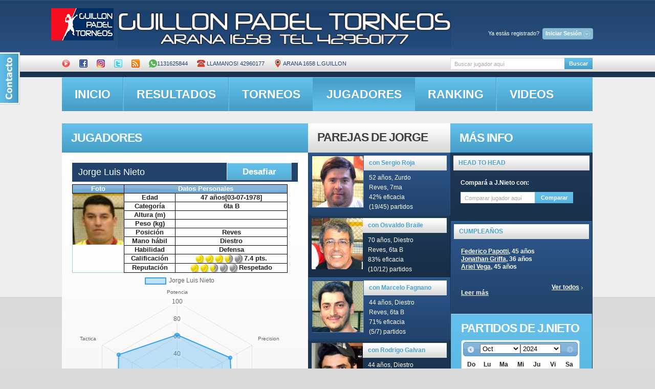

--- FILE ---
content_type: text/html; charset=UTF-8
request_url: http://guillon.ddns.net/obtener_estadisticas.php?idcliente=832
body_size: 151
content:
{"nombre_jugador":"Jorge Luis Nieto","labels":["Potencia","Precision","Velocidad","Defensa","Saque","Tactica"],"stats":["62","71","75","77","79","78"]}

--- FILE ---
content_type: application/javascript
request_url: http://guillon.ddns.net/js/jquery.contextMenu.js
body_size: 6629
content:
if(jQuery)( function() {
	$.extend($.fn, {
		
		contextMenu: function(o, callback) {
			// Defaults
			if( o.menu == undefined ) return false;
			if( o.inSpeed == undefined ) o.inSpeed = 150;
			if( o.outSpeed == undefined ) o.outSpeed = 75;
			// 0 needs to be -1 for expected results (no fade)
			if( o.inSpeed == 0 ) o.inSpeed = -1;
			if( o.outSpeed == 0 ) o.outSpeed = -1;
			// Loop each context menu
			$(this).each( function() {
				var el = $(this);
				var offset = $(el).offset();
				// Add contextMenu class
				$('#' + o.menu).addClass('contextMenu');
				// Simulate a true right click
				$(this).mousedown( function(e) {
					var evt = e;
					evt.stopPropagation();
					$(this).mouseup( function(e) {
						e.stopPropagation();
						var srcElement = $(this);
						$(this).unbind('mouseup');
						if( evt.button == 2 ) {
							// Hide context menus that may be showing
							$(".contextMenu").hide();
							// Get this context menu
							var menu = $('#' + o.menu);
							
							if( $(el).hasClass('disabled') ) return false;
							
							// Detect mouse position
							var d = {}, x, y;
							if( self.innerHeight ) {
								d.pageYOffset = self.pageYOffset;
								d.pageXOffset = self.pageXOffset;
								d.innerHeight = self.innerHeight;
								d.innerWidth = self.innerWidth;
							} else if( document.documentElement &&
								document.documentElement.clientHeight ) {
								d.pageYOffset = document.documentElement.scrollTop;
								d.pageXOffset = document.documentElement.scrollLeft;
								d.innerHeight = document.documentElement.clientHeight;
								d.innerWidth = document.documentElement.clientWidth;
							} else if( document.body ) {
								d.pageYOffset = document.body.scrollTop;
								d.pageXOffset = document.body.scrollLeft;
								d.innerHeight = document.body.clientHeight;
								d.innerWidth = document.body.clientWidth;
							}
							(e.pageX) ? x = e.pageX : x = e.clientX + d.scrollLeft;
							(e.pageY) ? y = e.pageY : y = e.clientY + d.scrollTop;
							
							// Show the menu
							$(document).unbind('click');
							$(menu).css({ top: y, left: x }).fadeIn(o.inSpeed);
							// Hover events
							$(menu).find('A').mouseover( function() {
								$(menu).find('LI.hover').removeClass('hover');
								$(this).parent().addClass('hover');
							}).mouseout( function() {
								$(menu).find('LI.hover').removeClass('hover');
							});
							
							// Keyboard
							$(document).keypress( function(e) {
								switch( e.keyCode ) {
									case 38: // up
										if( $(menu).find('LI.hover').size() == 0 ) {
											$(menu).find('LI:last').addClass('hover');
										} else {
											$(menu).find('LI.hover').removeClass('hover').prevAll('LI:not(.disabled)').eq(0).addClass('hover');
											if( $(menu).find('LI.hover').size() == 0 ) $(menu).find('LI:last').addClass('hover');
										}
									break;
									case 40: // down
										if( $(menu).find('LI.hover').size() == 0 ) {
											$(menu).find('LI:first').addClass('hover');
										} else {
											$(menu).find('LI.hover').removeClass('hover').nextAll('LI:not(.disabled)').eq(0).addClass('hover');
											if( $(menu).find('LI.hover').size() == 0 ) $(menu).find('LI:first').addClass('hover');
										}
									break;
									case 13: // enter
										$(menu).find('LI.hover A').trigger('click');
									break;
									case 27: // esc
										$(document).trigger('click');
									break
								}
							});
							
							// When items are selected
							$('#' + o.menu).find('A').unbind('click');
							$('#' + o.menu).find('LI:not(.disabled) A').click( function() {
								$(document).unbind('click').unbind('keypress');
								$(".contextMenu").hide();
								// Callback
								if( callback ) callback( $(this).attr('href').substr(1), $(srcElement), {x: x - offset.left, y: y - offset.top, docX: x, docY: y} );
								return false;
							});
							
							// Hide bindings
							setTimeout( function() { // Delay for Mozilla
								$(document).click( function() {
									$(document).unbind('click').unbind('keypress');
									$(menu).fadeOut(o.outSpeed);
									return false;
								});
							}, 0);
						}
					});
				});
				
				// Disable text selection
				if( $.browser.mozilla ) {
					$('#' + o.menu).each( function() { $(this).css({ 'MozUserSelect' : 'none' }); });
				} else if( $.browser.msie ) {
					$('#' + o.menu).each( function() { $(this).bind('selectstart.disableTextSelect', function() { return false; }); });
				} else {
					$('#' + o.menu).each(function() { $(this).bind('mousedown.disableTextSelect', function() { return false; }); });
				}
				// Disable browser context menu (requires both selectors to work in IE/Safari + FF/Chrome)
				$(el).add($('UL.contextMenu')).bind('contextmenu', function() { return false; });
				
			});
			return $(this);
		},
		
		// Disable context menu items on the fly
		disableContextMenuItems: function(o) {
			if( o == undefined ) {
				// Disable all
				$(this).find('LI').addClass('disabled');
				return( $(this) );
			}
			$(this).each( function() {
				if( o != undefined ) {
					var d = o.split(',');
					for( var i = 0; i < d.length; i++ ) {
						$(this).find('A[href="' + d[i] + '"]').parent().addClass('disabled');
						
					}
				}
			});
			return( $(this) );
		},
		
		// Enable context menu items on the fly
		enableContextMenuItems: function(o) {
			if( o == undefined ) {
				// Enable all
				$(this).find('LI.disabled').removeClass('disabled');
				return( $(this) );
			}
			$(this).each( function() {
				if( o != undefined ) {
					var d = o.split(',');
					for( var i = 0; i < d.length; i++ ) {
						$(this).find('A[href="' + d[i] + '"]').parent().removeClass('disabled');
						
					}
				}
			});
			return( $(this) );
		},
		
		// Disable context menu(s)
		disableContextMenu: function() {
			$(this).each( function() {
				$(this).addClass('disabled');
			});
			return( $(this) );
		},
		
		// Enable context menu(s)
		enableContextMenu: function() {
			$(this).each( function() {
				$(this).removeClass('disabled');
			});
			return( $(this) );
		},
		
		// Destroy context menu(s)
		destroyContextMenu: function() {
			// Destroy specified context menus
			$(this).each( function() {
				// Disable action
				$(this).unbind('mousedown').unbind('mouseup');
			});
			return( $(this) );
		}
		
	});
})(jQuery);